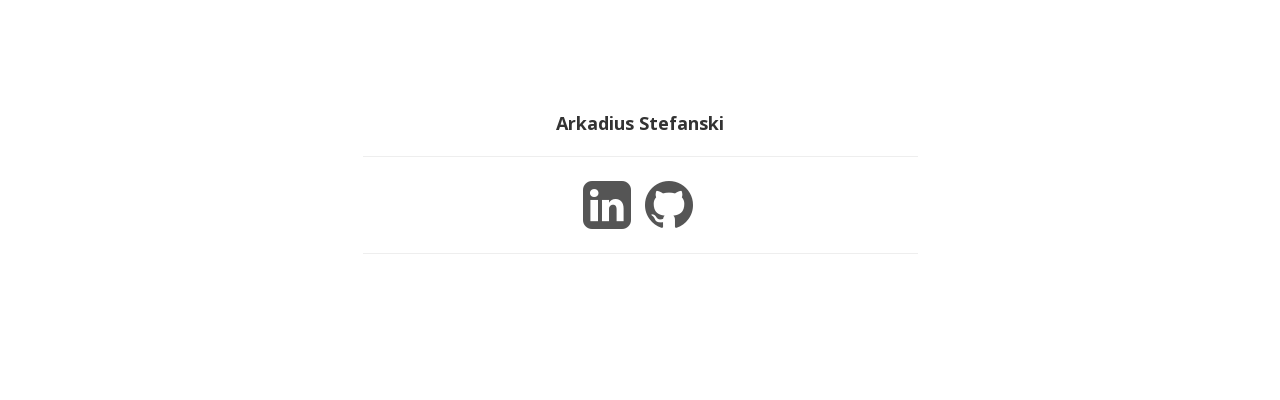

--- FILE ---
content_type: text/html;charset=UTF-8
request_url: https://ar.kadi.us/
body_size: 338
content:
<!DOCTYPE html><html lang="en"><head>
    <title>Arkadius Stefanski - ar.kadi.us</title>
    <meta name="description" content="Hi, I'm Arkadius Stefanski, Software-Developer, Gopher &amp; Symfony Enthusiast">
    <meta name="keywords" content="arkadius,stefanski,homepage,symfony,elasticsearch,go,golang,php,mysql">
    <meta name="robots" content="index, follow">
    <meta charset="UTF-8">
    <meta name="viewport" content="width=device-width, initial-scale=1.0">
    <meta http-equiv="X-UA-Compatible" content="IE=Edge">
    <link href="https://fonts.googleapis.com/css?family=Open+Sans:400,600,700" rel="stylesheet" type="text/css">
    <link href="/css/main.css" rel="stylesheet" media="screen">
</head>
<body>
<div class="container">
    <div class="row">
        <div class="col-xs-12 col-md-6 col-md-offset-3 text-center">
            <p class="description"><strong>Arkadius Stefanski</strong></p>
            <hr>
            <ul class="list-unstyled list-inline">
                <li><a href="https://www.linkedin.com/in/arkste" rel="nofollow" title="LinkedIn"><i class="fa fa-linkedin-square fa-4x"></i></a></li>
                <li><a href="https://github.com/arkste" rel="nofollow" title="Github"><i class="fa fa-github fa-4x"></i></a></li>
            </ul>
            <hr>
        </div>
    </div>
</div>


</body></html>